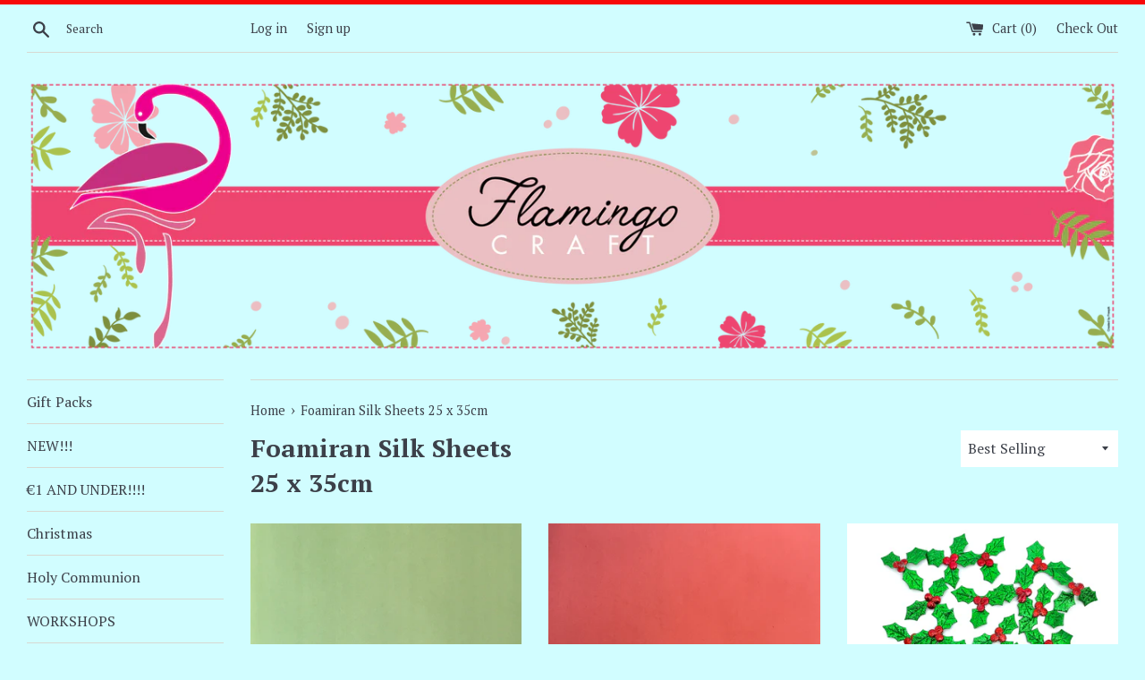

--- FILE ---
content_type: text/html; charset=utf-8
request_url: https://flamingocraft.com/collections/foamiran-silk-sheets-25-x-35cm
body_size: 15767
content:
<!doctype html>
<!--[if IE 9]> <html class="ie9 supports-no-js" lang="en"> <![endif]-->
<!--[if (gt IE 9)|!(IE)]><!--> <html class="supports-no-js" lang="en"> <!--<![endif]-->
<head>
  <meta charset="utf-8">
  <meta http-equiv="X-UA-Compatible" content="IE=edge,chrome=1">
  <meta name="viewport" content="width=device-width,initial-scale=1">
  <meta name="theme-color" content="">
  <link rel="canonical" href="https://flamingocraft.com/collections/foamiran-silk-sheets-25-x-35cm">

  
    <link rel="shortcut icon" href="//flamingocraft.com/cdn/shop/files/Flamingo_32x32.png?v=1613726164" type="image/png" />
  

  <title>
  Foamiran Silk Sheets 25 x 35cm &ndash; Flamingo Craft
  </title>

  

  <!-- /snippets/social-meta-tags.liquid -->


  <meta property="og:type" content="website">
  <meta property="og:title" content="Foamiran Silk Sheets 25 x 35cm">


  <meta property="og:url" content="https://flamingocraft.com/collections/foamiran-silk-sheets-25-x-35cm">

<meta property="og:site_name" content="Flamingo Craft">




  <meta name="twitter:card" content="summary">




  <script>
    document.documentElement.className = document.documentElement.className.replace('supports-no-js', 'supports-js');

    var theme = {
      mapStrings: {
        addressError: "Error looking up that address",
        addressNoResults: "No results for that address",
        addressQueryLimit: "You have exceeded the Google API usage limit. Consider upgrading to a \u003ca href=\"https:\/\/developers.google.com\/maps\/premium\/usage-limits\"\u003ePremium Plan\u003c\/a\u003e.",
        authError: "There was a problem authenticating your Google Maps account."
      }
    }
  </script>

  <link href="//flamingocraft.com/cdn/shop/t/1/assets/theme.scss.css?v=149879968630687131571706886455" rel="stylesheet" type="text/css" media="all" />

  <!-- Google Fonts -->
  
    
    
    <link href="//fonts.googleapis.com/css?family=PT+Serif:400,700" rel="stylesheet" type="text/css" media="all" />
  
  
    
  

  <script>window.performance && window.performance.mark && window.performance.mark('shopify.content_for_header.start');</script><meta name="facebook-domain-verification" content="brvamvswprnuynza0evy7o4byo5dx2">
<meta name="facebook-domain-verification" content="jodcxg5eilpckjjj9mn0r3syw4ygsm">
<meta id="shopify-digital-wallet" name="shopify-digital-wallet" content="/24603233/digital_wallets/dialog">
<meta name="shopify-checkout-api-token" content="4f0506fb18040fe306e9577ca713a223">
<meta id="in-context-paypal-metadata" data-shop-id="24603233" data-venmo-supported="false" data-environment="production" data-locale="en_US" data-paypal-v4="true" data-currency="EUR">
<link rel="alternate" type="application/atom+xml" title="Feed" href="/collections/foamiran-silk-sheets-25-x-35cm.atom" />
<link rel="alternate" type="application/json+oembed" href="https://flamingocraft.com/collections/foamiran-silk-sheets-25-x-35cm.oembed">
<script async="async" src="/checkouts/internal/preloads.js?locale=en-MT"></script>
<script id="shopify-features" type="application/json">{"accessToken":"4f0506fb18040fe306e9577ca713a223","betas":["rich-media-storefront-analytics"],"domain":"flamingocraft.com","predictiveSearch":true,"shopId":24603233,"locale":"en"}</script>
<script>var Shopify = Shopify || {};
Shopify.shop = "flamingo-craft.myshopify.com";
Shopify.locale = "en";
Shopify.currency = {"active":"EUR","rate":"1.0"};
Shopify.country = "MT";
Shopify.theme = {"name":"Simple","id":5523734555,"schema_name":"Simple","schema_version":"3.6.0","theme_store_id":578,"role":"main"};
Shopify.theme.handle = "null";
Shopify.theme.style = {"id":null,"handle":null};
Shopify.cdnHost = "flamingocraft.com/cdn";
Shopify.routes = Shopify.routes || {};
Shopify.routes.root = "/";</script>
<script type="module">!function(o){(o.Shopify=o.Shopify||{}).modules=!0}(window);</script>
<script>!function(o){function n(){var o=[];function n(){o.push(Array.prototype.slice.apply(arguments))}return n.q=o,n}var t=o.Shopify=o.Shopify||{};t.loadFeatures=n(),t.autoloadFeatures=n()}(window);</script>
<script id="shop-js-analytics" type="application/json">{"pageType":"collection"}</script>
<script defer="defer" async type="module" src="//flamingocraft.com/cdn/shopifycloud/shop-js/modules/v2/client.init-shop-cart-sync_BT-GjEfc.en.esm.js"></script>
<script defer="defer" async type="module" src="//flamingocraft.com/cdn/shopifycloud/shop-js/modules/v2/chunk.common_D58fp_Oc.esm.js"></script>
<script defer="defer" async type="module" src="//flamingocraft.com/cdn/shopifycloud/shop-js/modules/v2/chunk.modal_xMitdFEc.esm.js"></script>
<script type="module">
  await import("//flamingocraft.com/cdn/shopifycloud/shop-js/modules/v2/client.init-shop-cart-sync_BT-GjEfc.en.esm.js");
await import("//flamingocraft.com/cdn/shopifycloud/shop-js/modules/v2/chunk.common_D58fp_Oc.esm.js");
await import("//flamingocraft.com/cdn/shopifycloud/shop-js/modules/v2/chunk.modal_xMitdFEc.esm.js");

  window.Shopify.SignInWithShop?.initShopCartSync?.({"fedCMEnabled":true,"windoidEnabled":true});

</script>
<script id="__st">var __st={"a":24603233,"offset":3600,"reqid":"307c6e5c-ffb0-43e9-aecb-3024f4791c9c-1769262524","pageurl":"flamingocraft.com\/collections\/foamiran-silk-sheets-25-x-35cm","u":"c42caa8c35a3","p":"collection","rtyp":"collection","rid":73677897841};</script>
<script>window.ShopifyPaypalV4VisibilityTracking = true;</script>
<script id="captcha-bootstrap">!function(){'use strict';const t='contact',e='account',n='new_comment',o=[[t,t],['blogs',n],['comments',n],[t,'customer']],c=[[e,'customer_login'],[e,'guest_login'],[e,'recover_customer_password'],[e,'create_customer']],r=t=>t.map((([t,e])=>`form[action*='/${t}']:not([data-nocaptcha='true']) input[name='form_type'][value='${e}']`)).join(','),a=t=>()=>t?[...document.querySelectorAll(t)].map((t=>t.form)):[];function s(){const t=[...o],e=r(t);return a(e)}const i='password',u='form_key',d=['recaptcha-v3-token','g-recaptcha-response','h-captcha-response',i],f=()=>{try{return window.sessionStorage}catch{return}},m='__shopify_v',_=t=>t.elements[u];function p(t,e,n=!1){try{const o=window.sessionStorage,c=JSON.parse(o.getItem(e)),{data:r}=function(t){const{data:e,action:n}=t;return t[m]||n?{data:e,action:n}:{data:t,action:n}}(c);for(const[e,n]of Object.entries(r))t.elements[e]&&(t.elements[e].value=n);n&&o.removeItem(e)}catch(o){console.error('form repopulation failed',{error:o})}}const l='form_type',E='cptcha';function T(t){t.dataset[E]=!0}const w=window,h=w.document,L='Shopify',v='ce_forms',y='captcha';let A=!1;((t,e)=>{const n=(g='f06e6c50-85a8-45c8-87d0-21a2b65856fe',I='https://cdn.shopify.com/shopifycloud/storefront-forms-hcaptcha/ce_storefront_forms_captcha_hcaptcha.v1.5.2.iife.js',D={infoText:'Protected by hCaptcha',privacyText:'Privacy',termsText:'Terms'},(t,e,n)=>{const o=w[L][v],c=o.bindForm;if(c)return c(t,g,e,D).then(n);var r;o.q.push([[t,g,e,D],n]),r=I,A||(h.body.append(Object.assign(h.createElement('script'),{id:'captcha-provider',async:!0,src:r})),A=!0)});var g,I,D;w[L]=w[L]||{},w[L][v]=w[L][v]||{},w[L][v].q=[],w[L][y]=w[L][y]||{},w[L][y].protect=function(t,e){n(t,void 0,e),T(t)},Object.freeze(w[L][y]),function(t,e,n,w,h,L){const[v,y,A,g]=function(t,e,n){const i=e?o:[],u=t?c:[],d=[...i,...u],f=r(d),m=r(i),_=r(d.filter((([t,e])=>n.includes(e))));return[a(f),a(m),a(_),s()]}(w,h,L),I=t=>{const e=t.target;return e instanceof HTMLFormElement?e:e&&e.form},D=t=>v().includes(t);t.addEventListener('submit',(t=>{const e=I(t);if(!e)return;const n=D(e)&&!e.dataset.hcaptchaBound&&!e.dataset.recaptchaBound,o=_(e),c=g().includes(e)&&(!o||!o.value);(n||c)&&t.preventDefault(),c&&!n&&(function(t){try{if(!f())return;!function(t){const e=f();if(!e)return;const n=_(t);if(!n)return;const o=n.value;o&&e.removeItem(o)}(t);const e=Array.from(Array(32),(()=>Math.random().toString(36)[2])).join('');!function(t,e){_(t)||t.append(Object.assign(document.createElement('input'),{type:'hidden',name:u})),t.elements[u].value=e}(t,e),function(t,e){const n=f();if(!n)return;const o=[...t.querySelectorAll(`input[type='${i}']`)].map((({name:t})=>t)),c=[...d,...o],r={};for(const[a,s]of new FormData(t).entries())c.includes(a)||(r[a]=s);n.setItem(e,JSON.stringify({[m]:1,action:t.action,data:r}))}(t,e)}catch(e){console.error('failed to persist form',e)}}(e),e.submit())}));const S=(t,e)=>{t&&!t.dataset[E]&&(n(t,e.some((e=>e===t))),T(t))};for(const o of['focusin','change'])t.addEventListener(o,(t=>{const e=I(t);D(e)&&S(e,y())}));const B=e.get('form_key'),M=e.get(l),P=B&&M;t.addEventListener('DOMContentLoaded',(()=>{const t=y();if(P)for(const e of t)e.elements[l].value===M&&p(e,B);[...new Set([...A(),...v().filter((t=>'true'===t.dataset.shopifyCaptcha))])].forEach((e=>S(e,t)))}))}(h,new URLSearchParams(w.location.search),n,t,e,['guest_login'])})(!0,!0)}();</script>
<script integrity="sha256-4kQ18oKyAcykRKYeNunJcIwy7WH5gtpwJnB7kiuLZ1E=" data-source-attribution="shopify.loadfeatures" defer="defer" src="//flamingocraft.com/cdn/shopifycloud/storefront/assets/storefront/load_feature-a0a9edcb.js" crossorigin="anonymous"></script>
<script data-source-attribution="shopify.dynamic_checkout.dynamic.init">var Shopify=Shopify||{};Shopify.PaymentButton=Shopify.PaymentButton||{isStorefrontPortableWallets:!0,init:function(){window.Shopify.PaymentButton.init=function(){};var t=document.createElement("script");t.src="https://flamingocraft.com/cdn/shopifycloud/portable-wallets/latest/portable-wallets.en.js",t.type="module",document.head.appendChild(t)}};
</script>
<script data-source-attribution="shopify.dynamic_checkout.buyer_consent">
  function portableWalletsHideBuyerConsent(e){var t=document.getElementById("shopify-buyer-consent"),n=document.getElementById("shopify-subscription-policy-button");t&&n&&(t.classList.add("hidden"),t.setAttribute("aria-hidden","true"),n.removeEventListener("click",e))}function portableWalletsShowBuyerConsent(e){var t=document.getElementById("shopify-buyer-consent"),n=document.getElementById("shopify-subscription-policy-button");t&&n&&(t.classList.remove("hidden"),t.removeAttribute("aria-hidden"),n.addEventListener("click",e))}window.Shopify?.PaymentButton&&(window.Shopify.PaymentButton.hideBuyerConsent=portableWalletsHideBuyerConsent,window.Shopify.PaymentButton.showBuyerConsent=portableWalletsShowBuyerConsent);
</script>
<script data-source-attribution="shopify.dynamic_checkout.cart.bootstrap">document.addEventListener("DOMContentLoaded",(function(){function t(){return document.querySelector("shopify-accelerated-checkout-cart, shopify-accelerated-checkout")}if(t())Shopify.PaymentButton.init();else{new MutationObserver((function(e,n){t()&&(Shopify.PaymentButton.init(),n.disconnect())})).observe(document.body,{childList:!0,subtree:!0})}}));
</script>
<link id="shopify-accelerated-checkout-styles" rel="stylesheet" media="screen" href="https://flamingocraft.com/cdn/shopifycloud/portable-wallets/latest/accelerated-checkout-backwards-compat.css" crossorigin="anonymous">
<style id="shopify-accelerated-checkout-cart">
        #shopify-buyer-consent {
  margin-top: 1em;
  display: inline-block;
  width: 100%;
}

#shopify-buyer-consent.hidden {
  display: none;
}

#shopify-subscription-policy-button {
  background: none;
  border: none;
  padding: 0;
  text-decoration: underline;
  font-size: inherit;
  cursor: pointer;
}

#shopify-subscription-policy-button::before {
  box-shadow: none;
}

      </style>

<script>window.performance && window.performance.mark && window.performance.mark('shopify.content_for_header.end');</script>

  <script src="//ajax.googleapis.com/ajax/libs/jquery/1.11.0/jquery.min.js" type="text/javascript"></script>
  <script src="//flamingocraft.com/cdn/shop/t/1/assets/modernizr.min.js?v=44044439420609591321508174131" type="text/javascript"></script>

  <!--[if (gt IE 9)|!(IE)]><!--><script src="//flamingocraft.com/cdn/shop/t/1/assets/lazysizes.min.js?v=71745035489482760341508174131" async="async"></script><!--<![endif]-->
  <!--[if lte IE 9]><script src="//flamingocraft.com/cdn/shop/t/1/assets/lazysizes.min.js?v=71745035489482760341508174131"></script><![endif]-->

  
<meta property="og:image" content="https://cdn.shopify.com/s/files/1/2460/3233/files/Flamingo_Craft_Logo_fdf6b60a-e542-4a4e-963d-56d035ee1671.png?height=628&pad_color=fff&v=1613726164&width=1200" />
<meta property="og:image:secure_url" content="https://cdn.shopify.com/s/files/1/2460/3233/files/Flamingo_Craft_Logo_fdf6b60a-e542-4a4e-963d-56d035ee1671.png?height=628&pad_color=fff&v=1613726164&width=1200" />
<meta property="og:image:width" content="1200" />
<meta property="og:image:height" content="628" />
<link href="https://monorail-edge.shopifysvc.com" rel="dns-prefetch">
<script>(function(){if ("sendBeacon" in navigator && "performance" in window) {try {var session_token_from_headers = performance.getEntriesByType('navigation')[0].serverTiming.find(x => x.name == '_s').description;} catch {var session_token_from_headers = undefined;}var session_cookie_matches = document.cookie.match(/_shopify_s=([^;]*)/);var session_token_from_cookie = session_cookie_matches && session_cookie_matches.length === 2 ? session_cookie_matches[1] : "";var session_token = session_token_from_headers || session_token_from_cookie || "";function handle_abandonment_event(e) {var entries = performance.getEntries().filter(function(entry) {return /monorail-edge.shopifysvc.com/.test(entry.name);});if (!window.abandonment_tracked && entries.length === 0) {window.abandonment_tracked = true;var currentMs = Date.now();var navigation_start = performance.timing.navigationStart;var payload = {shop_id: 24603233,url: window.location.href,navigation_start,duration: currentMs - navigation_start,session_token,page_type: "collection"};window.navigator.sendBeacon("https://monorail-edge.shopifysvc.com/v1/produce", JSON.stringify({schema_id: "online_store_buyer_site_abandonment/1.1",payload: payload,metadata: {event_created_at_ms: currentMs,event_sent_at_ms: currentMs}}));}}window.addEventListener('pagehide', handle_abandonment_event);}}());</script>
<script id="web-pixels-manager-setup">(function e(e,d,r,n,o){if(void 0===o&&(o={}),!Boolean(null===(a=null===(i=window.Shopify)||void 0===i?void 0:i.analytics)||void 0===a?void 0:a.replayQueue)){var i,a;window.Shopify=window.Shopify||{};var t=window.Shopify;t.analytics=t.analytics||{};var s=t.analytics;s.replayQueue=[],s.publish=function(e,d,r){return s.replayQueue.push([e,d,r]),!0};try{self.performance.mark("wpm:start")}catch(e){}var l=function(){var e={modern:/Edge?\/(1{2}[4-9]|1[2-9]\d|[2-9]\d{2}|\d{4,})\.\d+(\.\d+|)|Firefox\/(1{2}[4-9]|1[2-9]\d|[2-9]\d{2}|\d{4,})\.\d+(\.\d+|)|Chrom(ium|e)\/(9{2}|\d{3,})\.\d+(\.\d+|)|(Maci|X1{2}).+ Version\/(15\.\d+|(1[6-9]|[2-9]\d|\d{3,})\.\d+)([,.]\d+|)( \(\w+\)|)( Mobile\/\w+|) Safari\/|Chrome.+OPR\/(9{2}|\d{3,})\.\d+\.\d+|(CPU[ +]OS|iPhone[ +]OS|CPU[ +]iPhone|CPU IPhone OS|CPU iPad OS)[ +]+(15[._]\d+|(1[6-9]|[2-9]\d|\d{3,})[._]\d+)([._]\d+|)|Android:?[ /-](13[3-9]|1[4-9]\d|[2-9]\d{2}|\d{4,})(\.\d+|)(\.\d+|)|Android.+Firefox\/(13[5-9]|1[4-9]\d|[2-9]\d{2}|\d{4,})\.\d+(\.\d+|)|Android.+Chrom(ium|e)\/(13[3-9]|1[4-9]\d|[2-9]\d{2}|\d{4,})\.\d+(\.\d+|)|SamsungBrowser\/([2-9]\d|\d{3,})\.\d+/,legacy:/Edge?\/(1[6-9]|[2-9]\d|\d{3,})\.\d+(\.\d+|)|Firefox\/(5[4-9]|[6-9]\d|\d{3,})\.\d+(\.\d+|)|Chrom(ium|e)\/(5[1-9]|[6-9]\d|\d{3,})\.\d+(\.\d+|)([\d.]+$|.*Safari\/(?![\d.]+ Edge\/[\d.]+$))|(Maci|X1{2}).+ Version\/(10\.\d+|(1[1-9]|[2-9]\d|\d{3,})\.\d+)([,.]\d+|)( \(\w+\)|)( Mobile\/\w+|) Safari\/|Chrome.+OPR\/(3[89]|[4-9]\d|\d{3,})\.\d+\.\d+|(CPU[ +]OS|iPhone[ +]OS|CPU[ +]iPhone|CPU IPhone OS|CPU iPad OS)[ +]+(10[._]\d+|(1[1-9]|[2-9]\d|\d{3,})[._]\d+)([._]\d+|)|Android:?[ /-](13[3-9]|1[4-9]\d|[2-9]\d{2}|\d{4,})(\.\d+|)(\.\d+|)|Mobile Safari.+OPR\/([89]\d|\d{3,})\.\d+\.\d+|Android.+Firefox\/(13[5-9]|1[4-9]\d|[2-9]\d{2}|\d{4,})\.\d+(\.\d+|)|Android.+Chrom(ium|e)\/(13[3-9]|1[4-9]\d|[2-9]\d{2}|\d{4,})\.\d+(\.\d+|)|Android.+(UC? ?Browser|UCWEB|U3)[ /]?(15\.([5-9]|\d{2,})|(1[6-9]|[2-9]\d|\d{3,})\.\d+)\.\d+|SamsungBrowser\/(5\.\d+|([6-9]|\d{2,})\.\d+)|Android.+MQ{2}Browser\/(14(\.(9|\d{2,})|)|(1[5-9]|[2-9]\d|\d{3,})(\.\d+|))(\.\d+|)|K[Aa][Ii]OS\/(3\.\d+|([4-9]|\d{2,})\.\d+)(\.\d+|)/},d=e.modern,r=e.legacy,n=navigator.userAgent;return n.match(d)?"modern":n.match(r)?"legacy":"unknown"}(),u="modern"===l?"modern":"legacy",c=(null!=n?n:{modern:"",legacy:""})[u],f=function(e){return[e.baseUrl,"/wpm","/b",e.hashVersion,"modern"===e.buildTarget?"m":"l",".js"].join("")}({baseUrl:d,hashVersion:r,buildTarget:u}),m=function(e){var d=e.version,r=e.bundleTarget,n=e.surface,o=e.pageUrl,i=e.monorailEndpoint;return{emit:function(e){var a=e.status,t=e.errorMsg,s=(new Date).getTime(),l=JSON.stringify({metadata:{event_sent_at_ms:s},events:[{schema_id:"web_pixels_manager_load/3.1",payload:{version:d,bundle_target:r,page_url:o,status:a,surface:n,error_msg:t},metadata:{event_created_at_ms:s}}]});if(!i)return console&&console.warn&&console.warn("[Web Pixels Manager] No Monorail endpoint provided, skipping logging."),!1;try{return self.navigator.sendBeacon.bind(self.navigator)(i,l)}catch(e){}var u=new XMLHttpRequest;try{return u.open("POST",i,!0),u.setRequestHeader("Content-Type","text/plain"),u.send(l),!0}catch(e){return console&&console.warn&&console.warn("[Web Pixels Manager] Got an unhandled error while logging to Monorail."),!1}}}}({version:r,bundleTarget:l,surface:e.surface,pageUrl:self.location.href,monorailEndpoint:e.monorailEndpoint});try{o.browserTarget=l,function(e){var d=e.src,r=e.async,n=void 0===r||r,o=e.onload,i=e.onerror,a=e.sri,t=e.scriptDataAttributes,s=void 0===t?{}:t,l=document.createElement("script"),u=document.querySelector("head"),c=document.querySelector("body");if(l.async=n,l.src=d,a&&(l.integrity=a,l.crossOrigin="anonymous"),s)for(var f in s)if(Object.prototype.hasOwnProperty.call(s,f))try{l.dataset[f]=s[f]}catch(e){}if(o&&l.addEventListener("load",o),i&&l.addEventListener("error",i),u)u.appendChild(l);else{if(!c)throw new Error("Did not find a head or body element to append the script");c.appendChild(l)}}({src:f,async:!0,onload:function(){if(!function(){var e,d;return Boolean(null===(d=null===(e=window.Shopify)||void 0===e?void 0:e.analytics)||void 0===d?void 0:d.initialized)}()){var d=window.webPixelsManager.init(e)||void 0;if(d){var r=window.Shopify.analytics;r.replayQueue.forEach((function(e){var r=e[0],n=e[1],o=e[2];d.publishCustomEvent(r,n,o)})),r.replayQueue=[],r.publish=d.publishCustomEvent,r.visitor=d.visitor,r.initialized=!0}}},onerror:function(){return m.emit({status:"failed",errorMsg:"".concat(f," has failed to load")})},sri:function(e){var d=/^sha384-[A-Za-z0-9+/=]+$/;return"string"==typeof e&&d.test(e)}(c)?c:"",scriptDataAttributes:o}),m.emit({status:"loading"})}catch(e){m.emit({status:"failed",errorMsg:(null==e?void 0:e.message)||"Unknown error"})}}})({shopId: 24603233,storefrontBaseUrl: "https://flamingocraft.com",extensionsBaseUrl: "https://extensions.shopifycdn.com/cdn/shopifycloud/web-pixels-manager",monorailEndpoint: "https://monorail-edge.shopifysvc.com/unstable/produce_batch",surface: "storefront-renderer",enabledBetaFlags: ["2dca8a86"],webPixelsConfigList: [{"id":"272269658","configuration":"{\"pixel_id\":\"580049483227179\",\"pixel_type\":\"facebook_pixel\",\"metaapp_system_user_token\":\"-\"}","eventPayloadVersion":"v1","runtimeContext":"OPEN","scriptVersion":"ca16bc87fe92b6042fbaa3acc2fbdaa6","type":"APP","apiClientId":2329312,"privacyPurposes":["ANALYTICS","MARKETING","SALE_OF_DATA"],"dataSharingAdjustments":{"protectedCustomerApprovalScopes":["read_customer_address","read_customer_email","read_customer_name","read_customer_personal_data","read_customer_phone"]}},{"id":"196804954","eventPayloadVersion":"v1","runtimeContext":"LAX","scriptVersion":"1","type":"CUSTOM","privacyPurposes":["ANALYTICS"],"name":"Google Analytics tag (migrated)"},{"id":"shopify-app-pixel","configuration":"{}","eventPayloadVersion":"v1","runtimeContext":"STRICT","scriptVersion":"0450","apiClientId":"shopify-pixel","type":"APP","privacyPurposes":["ANALYTICS","MARKETING"]},{"id":"shopify-custom-pixel","eventPayloadVersion":"v1","runtimeContext":"LAX","scriptVersion":"0450","apiClientId":"shopify-pixel","type":"CUSTOM","privacyPurposes":["ANALYTICS","MARKETING"]}],isMerchantRequest: false,initData: {"shop":{"name":"Flamingo Craft","paymentSettings":{"currencyCode":"EUR"},"myshopifyDomain":"flamingo-craft.myshopify.com","countryCode":"MT","storefrontUrl":"https:\/\/flamingocraft.com"},"customer":null,"cart":null,"checkout":null,"productVariants":[],"purchasingCompany":null},},"https://flamingocraft.com/cdn","fcfee988w5aeb613cpc8e4bc33m6693e112",{"modern":"","legacy":""},{"shopId":"24603233","storefrontBaseUrl":"https:\/\/flamingocraft.com","extensionBaseUrl":"https:\/\/extensions.shopifycdn.com\/cdn\/shopifycloud\/web-pixels-manager","surface":"storefront-renderer","enabledBetaFlags":"[\"2dca8a86\"]","isMerchantRequest":"false","hashVersion":"fcfee988w5aeb613cpc8e4bc33m6693e112","publish":"custom","events":"[[\"page_viewed\",{}],[\"collection_viewed\",{\"collection\":{\"id\":\"73677897841\",\"title\":\"Foamiran Silk Sheets 25 x 35cm\",\"productVariants\":[{\"price\":{\"amount\":1.5,\"currencyCode\":\"EUR\"},\"product\":{\"title\":\"Foamiran Silk Pistacchio (02) - 35 x 25cm\",\"vendor\":\"Flamingo Craft\",\"id\":\"720839475227\",\"untranslatedTitle\":\"Foamiran Silk Pistacchio (02) - 35 x 25cm\",\"url\":\"\/products\/foamiran-silk-pistacchio-02-35-x-25cm\",\"type\":\"none\"},\"id\":\"6548104675355\",\"image\":{\"src\":\"\/\/flamingocraft.com\/cdn\/shop\/products\/1fe24fa27df23880d2274e2f3bb2e54f.jpg?v=1533833153\"},\"sku\":\"FS02\",\"title\":\"Default\",\"untranslatedTitle\":\"Default\"},{\"price\":{\"amount\":1.5,\"currencyCode\":\"EUR\"},\"product\":{\"title\":\"Foamiran Silk Tomato (07) -  35 x 25cm\",\"vendor\":\"Flamingo Craft\",\"id\":\"1306415202417\",\"untranslatedTitle\":\"Foamiran Silk Tomato (07) -  35 x 25cm\",\"url\":\"\/products\/foamiran-silk-tomato-06-25-x-35cm\",\"type\":\"none\"},\"id\":\"12155454652529\",\"image\":{\"src\":\"\/\/flamingocraft.com\/cdn\/shop\/products\/625f8aee9443afc9c2133e0298f95a60.jpg?v=1533833185\"},\"sku\":\"FS07\",\"title\":\"Default\",\"untranslatedTitle\":\"Default\"},{\"price\":{\"amount\":1.45,\"currencyCode\":\"EUR\"},\"product\":{\"title\":\"Shiny fabric Christmas Hollies x 25 pcs - 30mm x 40mm\",\"vendor\":\"Flamingo Craft\",\"id\":\"4556573114481\",\"untranslatedTitle\":\"Shiny fabric Christmas Hollies x 25 pcs - 30mm x 40mm\",\"url\":\"\/products\/shiny-fabric-christmas-hollies-x-25-pcs-30mm-x-40mm\",\"type\":\"none\"},\"id\":\"31975825473649\",\"image\":{\"src\":\"\/\/flamingocraft.com\/cdn\/shop\/products\/EM78.jpg?v=1597503371\"},\"sku\":\"EM78\",\"title\":\"Default\",\"untranslatedTitle\":\"Default\"},{\"price\":{\"amount\":1.5,\"currencyCode\":\"EUR\"},\"product\":{\"title\":\"Foamiran Silk Grey (04) - 35 x 25cm\",\"vendor\":\"Flamingo Craft\",\"id\":\"1306415104113\",\"untranslatedTitle\":\"Foamiran Silk Grey (04) - 35 x 25cm\",\"url\":\"\/products\/foamiran-silk-grey-04-25-x-35cm\",\"type\":\"none\"},\"id\":\"12155454455921\",\"image\":{\"src\":\"\/\/flamingocraft.com\/cdn\/shop\/products\/4517875169d319337d3377885ebbfb64.jpg?v=1533833166\"},\"sku\":\"FS04\",\"title\":\"Default\",\"untranslatedTitle\":\"Default\"},{\"price\":{\"amount\":1.5,\"currencyCode\":\"EUR\"},\"product\":{\"title\":\"Foamiran Silk Apricot (03) - 35 x 25cm\",\"vendor\":\"Flamingo Craft\",\"id\":\"720839507995\",\"untranslatedTitle\":\"Foamiran Silk Apricot (03) - 35 x 25cm\",\"url\":\"\/products\/foamiran-silk-apricot-02-35-x-25cm\",\"type\":\"none\"},\"id\":\"6548104708123\",\"image\":{\"src\":\"\/\/flamingocraft.com\/cdn\/shop\/products\/1f1164aecf6ba1e11ac449ece72ab933.jpg?v=1533833159\"},\"sku\":\"FS03\",\"title\":\"Default\",\"untranslatedTitle\":\"Default\"},{\"price\":{\"amount\":2.65,\"currencyCode\":\"EUR\"},\"product\":{\"title\":\"Self-adhesive Felt Hearts (Mixed Pastels)\",\"vendor\":\"Flamingo Craft\",\"id\":\"4553936765041\",\"untranslatedTitle\":\"Self-adhesive Felt Hearts (Mixed Pastels)\",\"url\":\"\/products\/self-adhesive-felt-hearts-mixed-pastels\",\"type\":\"none\"},\"id\":\"31963829305457\",\"image\":{\"src\":\"\/\/flamingocraft.com\/cdn\/shop\/products\/EM77.jpg?v=1597350569\"},\"sku\":\"EM77\",\"title\":\"Default\",\"untranslatedTitle\":\"Default\"}]}}]]"});</script><script>
  window.ShopifyAnalytics = window.ShopifyAnalytics || {};
  window.ShopifyAnalytics.meta = window.ShopifyAnalytics.meta || {};
  window.ShopifyAnalytics.meta.currency = 'EUR';
  var meta = {"products":[{"id":720839475227,"gid":"gid:\/\/shopify\/Product\/720839475227","vendor":"Flamingo Craft","type":"none","handle":"foamiran-silk-pistacchio-02-35-x-25cm","variants":[{"id":6548104675355,"price":150,"name":"Foamiran Silk Pistacchio (02) - 35 x 25cm","public_title":null,"sku":"FS02"}],"remote":false},{"id":1306415202417,"gid":"gid:\/\/shopify\/Product\/1306415202417","vendor":"Flamingo Craft","type":"none","handle":"foamiran-silk-tomato-06-25-x-35cm","variants":[{"id":12155454652529,"price":150,"name":"Foamiran Silk Tomato (07) -  35 x 25cm","public_title":null,"sku":"FS07"}],"remote":false},{"id":4556573114481,"gid":"gid:\/\/shopify\/Product\/4556573114481","vendor":"Flamingo Craft","type":"none","handle":"shiny-fabric-christmas-hollies-x-25-pcs-30mm-x-40mm","variants":[{"id":31975825473649,"price":145,"name":"Shiny fabric Christmas Hollies x 25 pcs - 30mm x 40mm","public_title":null,"sku":"EM78"}],"remote":false},{"id":1306415104113,"gid":"gid:\/\/shopify\/Product\/1306415104113","vendor":"Flamingo Craft","type":"none","handle":"foamiran-silk-grey-04-25-x-35cm","variants":[{"id":12155454455921,"price":150,"name":"Foamiran Silk Grey (04) - 35 x 25cm","public_title":null,"sku":"FS04"}],"remote":false},{"id":720839507995,"gid":"gid:\/\/shopify\/Product\/720839507995","vendor":"Flamingo Craft","type":"none","handle":"foamiran-silk-apricot-02-35-x-25cm","variants":[{"id":6548104708123,"price":150,"name":"Foamiran Silk Apricot (03) - 35 x 25cm","public_title":null,"sku":"FS03"}],"remote":false},{"id":4553936765041,"gid":"gid:\/\/shopify\/Product\/4553936765041","vendor":"Flamingo Craft","type":"none","handle":"self-adhesive-felt-hearts-mixed-pastels","variants":[{"id":31963829305457,"price":265,"name":"Self-adhesive Felt Hearts (Mixed Pastels)","public_title":null,"sku":"EM77"}],"remote":false}],"page":{"pageType":"collection","resourceType":"collection","resourceId":73677897841,"requestId":"307c6e5c-ffb0-43e9-aecb-3024f4791c9c-1769262524"}};
  for (var attr in meta) {
    window.ShopifyAnalytics.meta[attr] = meta[attr];
  }
</script>
<script class="analytics">
  (function () {
    var customDocumentWrite = function(content) {
      var jquery = null;

      if (window.jQuery) {
        jquery = window.jQuery;
      } else if (window.Checkout && window.Checkout.$) {
        jquery = window.Checkout.$;
      }

      if (jquery) {
        jquery('body').append(content);
      }
    };

    var hasLoggedConversion = function(token) {
      if (token) {
        return document.cookie.indexOf('loggedConversion=' + token) !== -1;
      }
      return false;
    }

    var setCookieIfConversion = function(token) {
      if (token) {
        var twoMonthsFromNow = new Date(Date.now());
        twoMonthsFromNow.setMonth(twoMonthsFromNow.getMonth() + 2);

        document.cookie = 'loggedConversion=' + token + '; expires=' + twoMonthsFromNow;
      }
    }

    var trekkie = window.ShopifyAnalytics.lib = window.trekkie = window.trekkie || [];
    if (trekkie.integrations) {
      return;
    }
    trekkie.methods = [
      'identify',
      'page',
      'ready',
      'track',
      'trackForm',
      'trackLink'
    ];
    trekkie.factory = function(method) {
      return function() {
        var args = Array.prototype.slice.call(arguments);
        args.unshift(method);
        trekkie.push(args);
        return trekkie;
      };
    };
    for (var i = 0; i < trekkie.methods.length; i++) {
      var key = trekkie.methods[i];
      trekkie[key] = trekkie.factory(key);
    }
    trekkie.load = function(config) {
      trekkie.config = config || {};
      trekkie.config.initialDocumentCookie = document.cookie;
      var first = document.getElementsByTagName('script')[0];
      var script = document.createElement('script');
      script.type = 'text/javascript';
      script.onerror = function(e) {
        var scriptFallback = document.createElement('script');
        scriptFallback.type = 'text/javascript';
        scriptFallback.onerror = function(error) {
                var Monorail = {
      produce: function produce(monorailDomain, schemaId, payload) {
        var currentMs = new Date().getTime();
        var event = {
          schema_id: schemaId,
          payload: payload,
          metadata: {
            event_created_at_ms: currentMs,
            event_sent_at_ms: currentMs
          }
        };
        return Monorail.sendRequest("https://" + monorailDomain + "/v1/produce", JSON.stringify(event));
      },
      sendRequest: function sendRequest(endpointUrl, payload) {
        // Try the sendBeacon API
        if (window && window.navigator && typeof window.navigator.sendBeacon === 'function' && typeof window.Blob === 'function' && !Monorail.isIos12()) {
          var blobData = new window.Blob([payload], {
            type: 'text/plain'
          });

          if (window.navigator.sendBeacon(endpointUrl, blobData)) {
            return true;
          } // sendBeacon was not successful

        } // XHR beacon

        var xhr = new XMLHttpRequest();

        try {
          xhr.open('POST', endpointUrl);
          xhr.setRequestHeader('Content-Type', 'text/plain');
          xhr.send(payload);
        } catch (e) {
          console.log(e);
        }

        return false;
      },
      isIos12: function isIos12() {
        return window.navigator.userAgent.lastIndexOf('iPhone; CPU iPhone OS 12_') !== -1 || window.navigator.userAgent.lastIndexOf('iPad; CPU OS 12_') !== -1;
      }
    };
    Monorail.produce('monorail-edge.shopifysvc.com',
      'trekkie_storefront_load_errors/1.1',
      {shop_id: 24603233,
      theme_id: 5523734555,
      app_name: "storefront",
      context_url: window.location.href,
      source_url: "//flamingocraft.com/cdn/s/trekkie.storefront.8d95595f799fbf7e1d32231b9a28fd43b70c67d3.min.js"});

        };
        scriptFallback.async = true;
        scriptFallback.src = '//flamingocraft.com/cdn/s/trekkie.storefront.8d95595f799fbf7e1d32231b9a28fd43b70c67d3.min.js';
        first.parentNode.insertBefore(scriptFallback, first);
      };
      script.async = true;
      script.src = '//flamingocraft.com/cdn/s/trekkie.storefront.8d95595f799fbf7e1d32231b9a28fd43b70c67d3.min.js';
      first.parentNode.insertBefore(script, first);
    };
    trekkie.load(
      {"Trekkie":{"appName":"storefront","development":false,"defaultAttributes":{"shopId":24603233,"isMerchantRequest":null,"themeId":5523734555,"themeCityHash":"5538826732842041285","contentLanguage":"en","currency":"EUR","eventMetadataId":"b0920a22-3bbd-4471-a66d-b2c522451b3c"},"isServerSideCookieWritingEnabled":true,"monorailRegion":"shop_domain","enabledBetaFlags":["65f19447"]},"Session Attribution":{},"S2S":{"facebookCapiEnabled":true,"source":"trekkie-storefront-renderer","apiClientId":580111}}
    );

    var loaded = false;
    trekkie.ready(function() {
      if (loaded) return;
      loaded = true;

      window.ShopifyAnalytics.lib = window.trekkie;

      var originalDocumentWrite = document.write;
      document.write = customDocumentWrite;
      try { window.ShopifyAnalytics.merchantGoogleAnalytics.call(this); } catch(error) {};
      document.write = originalDocumentWrite;

      window.ShopifyAnalytics.lib.page(null,{"pageType":"collection","resourceType":"collection","resourceId":73677897841,"requestId":"307c6e5c-ffb0-43e9-aecb-3024f4791c9c-1769262524","shopifyEmitted":true});

      var match = window.location.pathname.match(/checkouts\/(.+)\/(thank_you|post_purchase)/)
      var token = match? match[1]: undefined;
      if (!hasLoggedConversion(token)) {
        setCookieIfConversion(token);
        window.ShopifyAnalytics.lib.track("Viewed Product Category",{"currency":"EUR","category":"Collection: foamiran-silk-sheets-25-x-35cm","collectionName":"foamiran-silk-sheets-25-x-35cm","collectionId":73677897841,"nonInteraction":true},undefined,undefined,{"shopifyEmitted":true});
      }
    });


        var eventsListenerScript = document.createElement('script');
        eventsListenerScript.async = true;
        eventsListenerScript.src = "//flamingocraft.com/cdn/shopifycloud/storefront/assets/shop_events_listener-3da45d37.js";
        document.getElementsByTagName('head')[0].appendChild(eventsListenerScript);

})();</script>
  <script>
  if (!window.ga || (window.ga && typeof window.ga !== 'function')) {
    window.ga = function ga() {
      (window.ga.q = window.ga.q || []).push(arguments);
      if (window.Shopify && window.Shopify.analytics && typeof window.Shopify.analytics.publish === 'function') {
        window.Shopify.analytics.publish("ga_stub_called", {}, {sendTo: "google_osp_migration"});
      }
      console.error("Shopify's Google Analytics stub called with:", Array.from(arguments), "\nSee https://help.shopify.com/manual/promoting-marketing/pixels/pixel-migration#google for more information.");
    };
    if (window.Shopify && window.Shopify.analytics && typeof window.Shopify.analytics.publish === 'function') {
      window.Shopify.analytics.publish("ga_stub_initialized", {}, {sendTo: "google_osp_migration"});
    }
  }
</script>
<script
  defer
  src="https://flamingocraft.com/cdn/shopifycloud/perf-kit/shopify-perf-kit-3.0.4.min.js"
  data-application="storefront-renderer"
  data-shop-id="24603233"
  data-render-region="gcp-us-east1"
  data-page-type="collection"
  data-theme-instance-id="5523734555"
  data-theme-name="Simple"
  data-theme-version="3.6.0"
  data-monorail-region="shop_domain"
  data-resource-timing-sampling-rate="10"
  data-shs="true"
  data-shs-beacon="true"
  data-shs-export-with-fetch="true"
  data-shs-logs-sample-rate="1"
  data-shs-beacon-endpoint="https://flamingocraft.com/api/collect"
></script>
</head>

<body id="foamiran-silk-sheets-25-x-35cm" class="template-collection">

  <a class="in-page-link visually-hidden skip-link" href="#MainContent">Skip to content</a>

  <div id="shopify-section-header" class="shopify-section">
  <div class="page-border"></div>





  <style>
    .site-header__logo {
      width: 2400.720288115246px;
    }
    #HeaderLogoWrapper {
      max-width: 2400.720288115246px !important;
    }
  </style>


<div class="site-wrapper">
  <div class="top-bar grid">

    <div class="grid__item medium-up--one-fifth small--one-half">
      <div class="top-bar__search">
        <a href="/search" class="medium-up--hide">
          <svg aria-hidden="true" focusable="false" role="presentation" class="icon icon-search" viewBox="0 0 20 20"><path fill="#444" d="M18.64 17.02l-5.31-5.31c.81-1.08 1.26-2.43 1.26-3.87C14.5 4.06 11.44 1 7.75 1S1 4.06 1 7.75s3.06 6.75 6.75 6.75c1.44 0 2.79-.45 3.87-1.26l5.31 5.31c.45.45 1.26.54 1.71.09.45-.36.45-1.17 0-1.62zM3.25 7.75c0-2.52 1.98-4.5 4.5-4.5s4.5 1.98 4.5 4.5-1.98 4.5-4.5 4.5-4.5-1.98-4.5-4.5z"/></svg>
        </a>
        <form action="/search" method="get" class="search-bar small--hide" role="search">
          
          <button type="submit" class="search-bar__submit">
            <svg aria-hidden="true" focusable="false" role="presentation" class="icon icon-search" viewBox="0 0 20 20"><path fill="#444" d="M18.64 17.02l-5.31-5.31c.81-1.08 1.26-2.43 1.26-3.87C14.5 4.06 11.44 1 7.75 1S1 4.06 1 7.75s3.06 6.75 6.75 6.75c1.44 0 2.79-.45 3.87-1.26l5.31 5.31c.45.45 1.26.54 1.71.09.45-.36.45-1.17 0-1.62zM3.25 7.75c0-2.52 1.98-4.5 4.5-4.5s4.5 1.98 4.5 4.5-1.98 4.5-4.5 4.5-4.5-1.98-4.5-4.5z"/></svg>
            <span class="icon__fallback-text">Search</span>
          </button>
          <input type="search" name="q" class="search-bar__input" value="" placeholder="Search" aria-label="Search">
        </form>
      </div>
    </div>

    
      <div class="grid__item medium-up--two-fifths small--hide">
        <span class="customer-links small--hide">
          
            <a href="/account/login" id="customer_login_link">Log in</a>
            <span class="vertical-divider"></span>
            <a href="/account/register" id="customer_register_link">Sign up</a>
          
        </span>
      </div>
    

    <div class="grid__item  medium-up--two-fifths  small--one-half text-right">
      <a href="/cart" class="site-header__cart">
        <svg aria-hidden="true" focusable="false" role="presentation" class="icon icon-cart" viewBox="0 0 20 20"><path fill="#444" d="M18.936 5.564c-.144-.175-.35-.207-.55-.207h-.003L6.774 4.286c-.272 0-.417.089-.491.18-.079.096-.16.263-.094.585l2.016 5.705c.163.407.642.673 1.068.673h8.401c.433 0 .854-.285.941-.725l.484-4.571c.045-.221-.015-.388-.163-.567z"/><path fill="#444" d="M17.107 12.5H7.659L4.98 4.117l-.362-1.059c-.138-.401-.292-.559-.695-.559H.924c-.411 0-.748.303-.748.714s.337.714.748.714h2.413l3.002 9.48c.126.38.295.52.942.52h9.825c.411 0 .748-.303.748-.714s-.336-.714-.748-.714zM10.424 16.23a1.498 1.498 0 1 1-2.997 0 1.498 1.498 0 0 1 2.997 0zM16.853 16.23a1.498 1.498 0 1 1-2.997 0 1.498 1.498 0 0 1 2.997 0z"/></svg>
        <span class="small--hide">
          Cart
          (<span id="CartCount">0</span>)
        </span>
      </a>
      <span class="vertical-divider small--hide"></span>
      <a href="/cart" class="site-header__cart small--hide">
        Check Out
      </a>
    </div>
  </div>

  <hr class="small--hide hr--border">

  <header class="site-header grid medium-up--grid--table" role="banner">
    <div class="grid__item small--text-center">
      <div itemscope itemtype="http://schema.org/Organization">
        

        <style>
  
  
  
    #HeaderLogo {
      max-width: 2500px;
      max-height: 624.8124812481248px;
    }
    #HeaderLogoWrapper {
      max-width: 2500px;
    }
  

  
</style>


        
          <div id="HeaderLogoWrapper" class="supports-js">
            <a href="/" itemprop="url" style="padding-top:24.99249924992499%; display: block;">
              <img id="HeaderLogo"
                   class="lazyload"
                   src="//flamingocraft.com/cdn/shop/files/Flamingo_Craft_Etsy_Banner_958905c9-2274-4b61-8b9b-3091472b6d91_150x150.png?v=1733766292"
                   data-src="//flamingocraft.com/cdn/shop/files/Flamingo_Craft_Etsy_Banner_958905c9-2274-4b61-8b9b-3091472b6d91_{width}x.png?v=1733766292"
                   data-widths="[180, 360, 540, 720, 900, 1080, 1296, 1512, 1728, 2048]"
                   data-aspectratio=""
                   data-sizes="auto"
                   alt="Flamingo Craft"
                   itemprop="logo">
            </a>
          </div>
          <noscript>
            
            <a href="/" itemprop="url">
              <img class="site-header__logo" src="//flamingocraft.com/cdn/shop/files/Flamingo_Craft_Etsy_Banner_958905c9-2274-4b61-8b9b-3091472b6d91_2500x.png?v=1733766292"
              srcset="//flamingocraft.com/cdn/shop/files/Flamingo_Craft_Etsy_Banner_958905c9-2274-4b61-8b9b-3091472b6d91_2500x.png?v=1733766292 1x, //flamingocraft.com/cdn/shop/files/Flamingo_Craft_Etsy_Banner_958905c9-2274-4b61-8b9b-3091472b6d91_2500x@2x.png?v=1733766292 2x"
              alt="Flamingo Craft"
              itemprop="logo">
            </a>
          </noscript>
          
        
      </div>
    </div>
    
  </header>
</div>


</div>

    

  <div class="site-wrapper">

    <div class="grid">

      <div id="shopify-section-sidebar" class="shopify-section"><div data-section-id="sidebar" data-section-type="sidebar-section">
  <nav class="grid__item small--text-center medium-up--one-fifth" role="navigation">
    <hr class="hr--small medium-up--hide">
    <button id="ToggleMobileMenu" class="mobile-menu-icon medium-up--hide" aria-haspopup="true" aria-owns="SiteNav">
      <span class="line"></span>
      <span class="line"></span>
      <span class="line"></span>
      <span class="line"></span>
      <span class="icon__fallback-text">Menu</span>
    </button>
    <div id="SiteNav" class="site-nav" role="menu">
      <ul class="list--nav">
        
          
          
            <li class="site-nav__element ">
              <a href="/collections/gift-packs" class="site-nav__link">Gift Packs</a>
            </li>
          
        
          
          
            <li class="site-nav__element ">
              <a href="/collections/new" class="site-nav__link">NEW!!!</a>
            </li>
          
        
          
          
            <li class="site-nav__element ">
              <a href="/collections/1-and-under" class="site-nav__link">€1 AND UNDER!!!!</a>
            </li>
          
        
          
          
            <li class="site-nav__element ">
              <a href="/collections/christmas" class="site-nav__link">Christmas</a>
            </li>
          
        
          
          
            <li class="site-nav__element ">
              <a href="/collections/holy-communion" class="site-nav__link">Holy Communion</a>
            </li>
          
        
          
          
            <li class="site-nav__element ">
              <a href="/collections/workshops" class="site-nav__link">WORKSHOPS</a>
            </li>
          
        
          
          
            <li class="site-nav--has-submenu site-nav__element">
              <button class="site-nav__link btn--link site-nav__expand hidden" aria-expanded="false" aria-controls="Collapsible7">
                Foamiran
                <span>+</span>
              </button>
              <button class="site-nav__link btn--link site-nav__collapse" aria-expanded="true" aria-controls="Collapsible7">
                Foamiran
                <span>-</span>
              </button>
              <ul id="Collapsible7" class="site-nav__submenu site-nav__submenu--expanded" aria-hidden="false">
                
                  <li class="">
                    <a href="/collections/foamiran-a4-sheets" class="site-nav__link">Foamiran (0.6mm) Sheets A4</a>
                  </li>
                
                  <li class="">
                    <a href="/collections/foamiran-0-6mm-sheets-35-x-30cm" class="site-nav__link">Foamiran Sheets 35 x 30cm</a>
                  </li>
                
                  <li class=" site-nav--active ">
                    <a href="/collections/foamiran-silk-sheets-25-x-35cm" class="site-nav__link">Foamiran Silk Sheets 25 x 35cm</a>
                  </li>
                
                  <li class="">
                    <a href="/collections/foamiran-sheets-60-x-70cm" class="site-nav__link">Foamiran Sheets 70 x 60cm</a>
                  </li>
                
                  <li class="">
                    <a href="/collections/florists-tape-1" class="site-nav__link">Florist&#39;s Tape</a>
                  </li>
                
                  <li class="">
                    <a href="/collections/florist-wire" class="site-nav__link">Florist&#39;s Wire</a>
                  </li>
                
                  <li class="">
                    <a href="/collections/flower-buds" class="site-nav__link">Flower Buds</a>
                  </li>
                
                  <li class="">
                    <a href="/collections/molds" class="site-nav__link">Molds</a>
                  </li>
                
                  <li class="">
                    <a href="/collections/pre-cut-petals" class="site-nav__link">Pre-Cut Petals</a>
                  </li>
                
              </ul>
            </li>
          
        
          
          
            <li class="site-nav--has-submenu site-nav__element">
              <button class="site-nav__link btn--link site-nav__expand hidden" aria-expanded="false" aria-controls="Collapsible8">
                Adhesives
                <span>+</span>
              </button>
              <button class="site-nav__link btn--link site-nav__collapse" aria-expanded="true" aria-controls="Collapsible8">
                Adhesives
                <span>-</span>
              </button>
              <ul id="Collapsible8" class="site-nav__submenu site-nav__submenu--expanded" aria-hidden="false">
                
                  <li class="">
                    <a href="/collections/double-sided-foam-tape" class="site-nav__link">Double Sided Foam Tape</a>
                  </li>
                
                  <li class="">
                    <a href="/collections/double-sided-roller-adhesive-dots" class="site-nav__link">Double Sided Roller Adhesive Dots</a>
                  </li>
                
                  <li class="">
                    <a href="/collections/double-sided-tape" class="site-nav__link">Double Sided Tape</a>
                  </li>
                
                  <li class="">
                    <a href="/collections/florists-tape-1" class="site-nav__link">Florist&#39;s Tape</a>
                  </li>
                
                  <li class="">
                    <a href="/collections/glue-pens" class="site-nav__link">Glue Pens</a>
                  </li>
                
                  <li class="">
                    <a href="/collections/silicone-glue" class="site-nav__link">Silicone Glue</a>
                  </li>
                
                  <li class="">
                    <a href="/collections/stickers" class="site-nav__link">Stickers</a>
                  </li>
                
                  <li class="">
                    <a href="/collections/washi-tapes" class="site-nav__link">Washi Tapes</a>
                  </li>
                
              </ul>
            </li>
          
        
          
          
            <li class="site-nav--has-submenu site-nav__element">
              <button class="site-nav__link btn--link site-nav__expand hidden" aria-expanded="false" aria-controls="Collapsible9">
                Boxes
                <span>+</span>
              </button>
              <button class="site-nav__link btn--link site-nav__collapse" aria-expanded="true" aria-controls="Collapsible9">
                Boxes
                <span>-</span>
              </button>
              <ul id="Collapsible9" class="site-nav__submenu site-nav__submenu--expanded" aria-hidden="false">
                
                  <li class="">
                    <a href="/collections/accordion-boxes" class="site-nav__link">Accordion Boxes</a>
                  </li>
                
                  <li class="">
                    <a href="/collections/exploding-boxes" class="site-nav__link">Exploding Boxes</a>
                  </li>
                
                  <li class="">
                    <a href="/collections/packing-boxed" class="site-nav__link">Packing Boxes</a>
                  </li>
                
                  <li class="">
                    <a href="/collections/pop-up-boxes" class="site-nav__link">Pop Up Boxes</a>
                  </li>
                
              </ul>
            </li>
          
        
          
          
            <li class="site-nav--has-submenu site-nav__element">
              <button class="site-nav__link btn--link site-nav__expand hidden" aria-expanded="false" aria-controls="Collapsible10">
                Dies
                <span>+</span>
              </button>
              <button class="site-nav__link btn--link site-nav__collapse" aria-expanded="true" aria-controls="Collapsible10">
                Dies
                <span>-</span>
              </button>
              <ul id="Collapsible10" class="site-nav__submenu site-nav__submenu--expanded" aria-hidden="false">
                
                  <li class="">
                    <a href="/collections/dies/Dies" class="site-nav__link">All Dies</a>
                  </li>
                
                  <li class="">
                    <a href="/collections/basics-nests" class="site-nav__link">Basics - Nests</a>
                  </li>
                
                  <li class="">
                    <a href="/collections/flowers" class="site-nav__link">Flowers &amp; Leaves</a>
                  </li>
                
                  <li class="">
                    <a href="/collections/sentiments-letters-numbers" class="site-nav__link">Sentiments, Letters &amp; Numbers</a>
                  </li>
                
                  <li class="">
                    <a href="/collections/other-dies" class="site-nav__link">Other Dies</a>
                  </li>
                
              </ul>
            </li>
          
        
          
          
            <li class="site-nav--has-submenu site-nav__element">
              <button class="site-nav__link btn--link site-nav__expand hidden" aria-expanded="false" aria-controls="Collapsible11">
                Embellishments
                <span>+</span>
              </button>
              <button class="site-nav__link btn--link site-nav__collapse" aria-expanded="true" aria-controls="Collapsible11">
                Embellishments
                <span>-</span>
              </button>
              <ul id="Collapsible11" class="site-nav__submenu site-nav__submenu--expanded" aria-hidden="false">
                
                  <li class="">
                    <a href="/collections/3d-toppers" class="site-nav__link">3D Toppers</a>
                  </li>
                
                  <li class="">
                    <a href="/collections/acrylic-resin-embellishments" class="site-nav__link">Acrylic &amp; Resin Embellishments</a>
                  </li>
                
                  <li class="">
                    <a href="/collections/buttons" class="site-nav__link">Buttons</a>
                  </li>
                
                  <li class="">
                    <a href="/collections/cake-toppers" class="site-nav__link">Cake Toppers</a>
                  </li>
                
                  <li class="">
                    <a href="/collections/fabric-embellishments" class="site-nav__link">Fabric Embellishments</a>
                  </li>
                
                  <li class="">
                    <a href="/collections/imitation-pearls" class="site-nav__link">Imitation Pearls</a>
                  </li>
                
                  <li class="">
                    <a href="/collections/micro-beads" class="site-nav__link">Micro Beads</a>
                  </li>
                
                  <li class="">
                    <a href="/collections/ready-made-flowers" class="site-nav__link">Ready Made Flowers</a>
                  </li>
                
                  <li class="">
                    <a href="/collections/rhinestones" class="site-nav__link">Rhinestones</a>
                  </li>
                
                  <li class="">
                    <a href="/collections/ribbons-bows" class="site-nav__link">Ribbons &amp; Bows</a>
                  </li>
                
                  <li class="">
                    <a href="/collections/ribbon-sliders" class="site-nav__link">Ribbon Sliders</a>
                  </li>
                
                  <li class="">
                    <a href="/collections/other-embellishments" class="site-nav__link">Other Embellishments</a>
                  </li>
                
              </ul>
            </li>
          
        
          
          
            <li class="site-nav__element ">
              <a href="/collections/embossing-folders" class="site-nav__link">Embossing Folders</a>
            </li>
          
        
          
          
            <li class="site-nav--has-submenu site-nav__element">
              <button class="site-nav__link btn--link site-nav__expand hidden" aria-expanded="false" aria-controls="Collapsible13">
                Laser Cut Products
                <span>+</span>
              </button>
              <button class="site-nav__link btn--link site-nav__collapse" aria-expanded="true" aria-controls="Collapsible13">
                Laser Cut Products
                <span>-</span>
              </button>
              <ul id="Collapsible13" class="site-nav__submenu site-nav__submenu--expanded" aria-hidden="false">
                
                  <li class="">
                    <a href="/collections/3d-items" class="site-nav__link">3D Lasercut Kits</a>
                  </li>
                
                  <li class="">
                    <a href="/collections/cardboard-laser-cut-products-new" class="site-nav__link">Cardboard Laser Cut Products</a>
                  </li>
                
                  <li class="">
                    <a href="/collections/chipboard-laser-cut-products" class="site-nav__link">Chipboard Laser Cut Products</a>
                  </li>
                
                  <li class="">
                    <a href="/collections/wooden-laser-cut-products-1" class="site-nav__link">Wooden Laser Cut Products</a>
                  </li>
                
              </ul>
            </li>
          
        
          
          
            <li class="site-nav--has-submenu site-nav__element">
              <button class="site-nav__link btn--link site-nav__expand hidden" aria-expanded="false" aria-controls="Collapsible14">
                Mixed Media
                <span>+</span>
              </button>
              <button class="site-nav__link btn--link site-nav__collapse" aria-expanded="true" aria-controls="Collapsible14">
                Mixed Media
                <span>-</span>
              </button>
              <ul id="Collapsible14" class="site-nav__submenu site-nav__submenu--expanded" aria-hidden="false">
                
                  <li class="">
                    <a href="/collections/foamiran" class="site-nav__link">Foamiran</a>
                  </li>
                
                  <li class="">
                    <a href="/collections/ink-pads" class="site-nav__link">Ink Pads</a>
                  </li>
                
                  <li class="">
                    <a href="/collections/ink-sprays" class="site-nav__link">Ink Sprays</a>
                  </li>
                
                  <li class="">
                    <a href="/collections/oil-pastels" class="site-nav__link">Oil Pastels</a>
                  </li>
                
                  <li class="">
                    <a href="/collections/paper" class="site-nav__link">Paper</a>
                  </li>
                
                  <li class="">
                    <a href="/collections/professional-colouring-pens" class="site-nav__link">Professional Colouring Pens</a>
                  </li>
                
                  <li class="">
                    <a href="/collections/stencils" class="site-nav__link">Stencils</a>
                  </li>
                
              </ul>
            </li>
          
        
          
          
            <li class="site-nav--has-submenu site-nav__element">
              <button class="site-nav__link btn--link site-nav__expand hidden" aria-expanded="false" aria-controls="Collapsible15">
                Paper, Card & Foam
                <span>+</span>
              </button>
              <button class="site-nav__link btn--link site-nav__collapse" aria-expanded="true" aria-controls="Collapsible15">
                Paper, Card & Foam
                <span>-</span>
              </button>
              <ul id="Collapsible15" class="site-nav__submenu site-nav__submenu--expanded" aria-hidden="false">
                
                  <li class="">
                    <a href="/collections/paper-15-2-x-15-2cm" class="site-nav__link">15.2 x 15.2 cm</a>
                  </li>
                
                  <li class="">
                    <a href="/collections/paper-15-x-30-cm" class="site-nav__link">15 x 30 cm</a>
                  </li>
                
                  <li class="">
                    <a href="/collections/paper-30-5-x-30-5cm" class="site-nav__link">30.5 x 30.5 cm</a>
                  </li>
                
                  <li class="">
                    <a href="/collections/paper-a4" class="site-nav__link">A4</a>
                  </li>
                
                  <li class="">
                    <a href="/collections/paper-a5" class="site-nav__link">A5</a>
                  </li>
                
                  <li class="">
                    <a href="/collections/envelopes" class="site-nav__link">Envelopes</a>
                  </li>
                
                  <li class="">
                    <a href="/collections/foam" class="site-nav__link">Foam</a>
                  </li>
                
                  <li class="">
                    <a href="/collections/rice-paper" class="site-nav__link">Rice Paper</a>
                  </li>
                
                  <li class="">
                    <a href="/collections/paper-straps" class="site-nav__link">Straps</a>
                  </li>
                
                  <li class="">
                    <a href="/collections/other-paper" class="site-nav__link">Other Paper</a>
                  </li>
                
              </ul>
            </li>
          
        
          
          
            <li class="site-nav__element ">
              <a href="/collections/silicone-stamps-1" class="site-nav__link">Silicone Stamps</a>
            </li>
          
        
          
          
            <li class="site-nav--has-submenu site-nav__element">
              <button class="site-nav__link btn--link site-nav__expand hidden" aria-expanded="false" aria-controls="Collapsible17">
                Stamens
                <span>+</span>
              </button>
              <button class="site-nav__link btn--link site-nav__collapse" aria-expanded="true" aria-controls="Collapsible17">
                Stamens
                <span>-</span>
              </button>
              <ul id="Collapsible17" class="site-nav__submenu site-nav__submenu--expanded" aria-hidden="false">
                
                  <li class="">
                    <a href="/collections/stamens" class="site-nav__link">All Stamens</a>
                  </li>
                
                  <li class="">
                    <a href="/collections/florists-tape-1" class="site-nav__link">Florist&#39;s Tape</a>
                  </li>
                
                  <li class="">
                    <a href="/collections/flower-centres" class="site-nav__link">Flower Centres</a>
                  </li>
                
                  <li class="">
                    <a href="/collections/micro-beads" class="site-nav__link">Micro Beads</a>
                  </li>
                
                  <li class="">
                    <a href="/collections/stamens-glass" class="site-nav__link">Stamens - Glass</a>
                  </li>
                
                  <li class="">
                    <a href="/collections/stamens-glitter" class="site-nav__link">Stamens - Glitter</a>
                  </li>
                
                  <li class="">
                    <a href="/collections/stamens-heart" class="site-nav__link">Stamens - Heart</a>
                  </li>
                
                  <li class="">
                    <a href="/collections/stamens-large/Stamens-Large" class="site-nav__link">Stamens - Large</a>
                  </li>
                
                  <li class="">
                    <a href="/collections/stamens-matt-1" class="site-nav__link">Stamens - Matt</a>
                  </li>
                
                  <li class="">
                    <a href="/collections/stamens-pearl" class="site-nav__link">Stamens - Pearl</a>
                  </li>
                
                  <li class="">
                    <a href="/collections/stamens-plastic" class="site-nav__link">Stamens - Plastic</a>
                  </li>
                
              </ul>
            </li>
          
        
          
          
            <li class="site-nav__element ">
              <a href="/collections/tools" class="site-nav__link">Tools & Accessories</a>
            </li>
          
        
        
          
            <li>
              <a href="/account/login" class="site-nav__link site-nav--account medium-up--hide">Log in</a>
            </li>
            <li>
              <a href="/account/register" class="site-nav__link site-nav--account medium-up--hide">Sign up</a>
            </li>
          
        
      </ul>
      <ul class="list--inline social-links">
        
          <li>
            <a href="https://www.facebook.com/pg/foamiranmalta" title="Flamingo Craft on Facebook">
              <svg aria-hidden="true" focusable="false" role="presentation" class="icon icon-facebook" viewBox="0 0 20 20"><path fill="#444" d="M18.05.811q.439 0 .744.305t.305.744v16.637q0 .439-.305.744t-.744.305h-4.732v-7.221h2.415l.342-2.854h-2.757v-1.83q0-.659.293-1t1.073-.342h1.488V3.762q-.976-.098-2.171-.098-1.634 0-2.635.964t-1 2.72V9.47H7.951v2.854h2.415v7.221H1.413q-.439 0-.744-.305t-.305-.744V1.859q0-.439.305-.744T1.413.81H18.05z"/></svg>
              <span class="icon__fallback-text">Facebook</span>
            </a>
          </li>
        
        
        
        
        
        
        
        
        
        
        
      </ul>
    </div>
    <hr class="medium-up--hide hr--small ">
  </nav>
</div>


</div>

      <main class="main-content grid__item medium-up--four-fifths" id="MainContent" role="main">
        
          <hr class="hr--border-top small--hide">
        
        
          
<nav class="breadcrumb-nav small--text-center" aria-label="You are here">
  <span itemscope itemtype="http://data-vocabulary.org/Breadcrumb">
    <a href="/" itemprop="url" title="Back to the frontpage">
      <span itemprop="title">Home</span>
    </a>
    <span class="breadcrumb-nav__separator" aria-hidden="true">›</span>
  </span>
  
    
      Foamiran Silk Sheets 25 x 35cm
    
  
</nav>

        
        <!-- /templates/collection.liquid -->


<div id="shopify-section-collection-template" class="shopify-section"><!-- /templates/collection.liquid -->


<div data-section-id="collection-template" data-section-type="collection-template" data-sort-enabled="true" data-tags-enabled="false">
  <header class="grid">
    <h1 class="grid__item small--text-center medium-up--one-third">Foamiran Silk Sheets 25 x 35cm</h1>

    
      <div class="collection-sorting grid__item medium-up--two-thirds medium-up--text-right small--text-center">
        
        
          <div class="collection-sorting__dropdown">
            <label for="SortBy" class="label--hidden">Sort by</label>
            <select name="SortBy" id="SortBy" data-value="best-selling">
              <option value="manual">Featured</option>
              <option value="best-selling">Best Selling</option>
              <option value="title-ascending">Alphabetically, A-Z</option>
              <option value="title-descending">Alphabetically, Z-A</option>
              <option value="price-ascending">Price, low to high</option>
              <option value="price-descending">Price, high to low</option>
              <option value="created-descending">Date, new to old</option>
              <option value="created-ascending">Date, old to new</option>
            </select>
          </div>
        
      </div>
    

    
  </header>

  <div class="grid grid--uniform" role="list">

    
      
      










<div class="product grid__item medium-up--one-third small--one-half slide-up-animation animated" role="listitem">
  
    <div class="supports-js" style="max-width: 600px; margin: 0 auto;">
      <a href="/collections/foamiran-silk-sheets-25-x-35cm/products/foamiran-silk-pistacchio-02-35-x-25cm" class="product__image-wrapper" style="padding-top:100.0%;" title="Foamiran Silk Pistacchio (02) - 35 x 25cm">
        <img class="product__image lazyload"
             src="//flamingocraft.com/cdn/shop/products/1fe24fa27df23880d2274e2f3bb2e54f_150x150.jpg?v=1533833153"
             data-src="//flamingocraft.com/cdn/shop/products/1fe24fa27df23880d2274e2f3bb2e54f_{width}x.jpg?v=1533833153"
             data-widths="[180, 360, 540, 720, 900, 1080, 1296, 1512, 1728, 2048]"
             data-aspectratio="1.0"
             data-sizes="auto"
             alt="Foamiran Silk Pistacchio (02) - 35 x 25cm"
             style="max-width: 600px; max-height: 600px;">
      </a>
    </div>
  

  <noscript>
    <a href="/collections/foamiran-silk-sheets-25-x-35cm/products/foamiran-silk-pistacchio-02-35-x-25cm" class="product__image-wrapper" title="Foamiran Silk Pistacchio (02) - 35 x 25cm">
      <img src="//flamingocraft.com/cdn/shop/products/1fe24fa27df23880d2274e2f3bb2e54f_grande.jpg?v=1533833153" alt="Foamiran Silk Pistacchio (02) - 35 x 25cm">
    </a>
  </noscript>

  <div class="product__title text-center">
    <a href="/collections/foamiran-silk-sheets-25-x-35cm/products/foamiran-silk-pistacchio-02-35-x-25cm">Foamiran Silk Pistacchio (02) - 35 x 25cm</a>
  </div>

  

  <div class="product__prices text-center">
    

      <span class="product__price">
        
          <span class="visually-hidden">Regular price</span>
          €1.50
        
      </span>

    

    

    

    

    

  </div>
</div>

    
      
      










<div class="product grid__item medium-up--one-third small--one-half slide-up-animation animated" role="listitem">
  
    <div class="supports-js" style="max-width: 600px; margin: 0 auto;">
      <a href="/collections/foamiran-silk-sheets-25-x-35cm/products/foamiran-silk-tomato-06-25-x-35cm" class="product__image-wrapper" style="padding-top:100.0%;" title="Foamiran Silk Tomato (07) -  35 x 25cm">
        <img class="product__image lazyload"
             src="//flamingocraft.com/cdn/shop/products/625f8aee9443afc9c2133e0298f95a60_150x150.jpg?v=1533833185"
             data-src="//flamingocraft.com/cdn/shop/products/625f8aee9443afc9c2133e0298f95a60_{width}x.jpg?v=1533833185"
             data-widths="[180, 360, 540, 720, 900, 1080, 1296, 1512, 1728, 2048]"
             data-aspectratio="1.0"
             data-sizes="auto"
             alt="Foamiran Silk Tomato (07) -  35 x 25cm"
             style="max-width: 600px; max-height: 600px;">
      </a>
    </div>
  

  <noscript>
    <a href="/collections/foamiran-silk-sheets-25-x-35cm/products/foamiran-silk-tomato-06-25-x-35cm" class="product__image-wrapper" title="Foamiran Silk Tomato (07) -  35 x 25cm">
      <img src="//flamingocraft.com/cdn/shop/products/625f8aee9443afc9c2133e0298f95a60_grande.jpg?v=1533833185" alt="Foamiran Silk Tomato (07) -  35 x 25cm">
    </a>
  </noscript>

  <div class="product__title text-center">
    <a href="/collections/foamiran-silk-sheets-25-x-35cm/products/foamiran-silk-tomato-06-25-x-35cm">Foamiran Silk Tomato (07) -  35 x 25cm</a>
  </div>

  

  <div class="product__prices text-center">
    

      <span class="product__price">
        
          <span class="visually-hidden">Regular price</span>
          €1.50
        
      </span>

    

    

    

    

    

  </div>
</div>

    
      
      










<div class="product grid__item medium-up--one-third small--one-half slide-up-animation animated" role="listitem">
  
    <div class="supports-js" style="max-width: 600px; margin: 0 auto;">
      <a href="/collections/foamiran-silk-sheets-25-x-35cm/products/shiny-fabric-christmas-hollies-x-25-pcs-30mm-x-40mm" class="product__image-wrapper" style="padding-top:100.0%;" title="Shiny fabric Christmas Hollies x 25 pcs - 30mm x 40mm">
        <img class="product__image lazyload"
             src="//flamingocraft.com/cdn/shop/products/EM78_150x150.jpg?v=1597503371"
             data-src="//flamingocraft.com/cdn/shop/products/EM78_{width}x.jpg?v=1597503371"
             data-widths="[180, 360, 540, 720, 900, 1080, 1296, 1512, 1728, 2048]"
             data-aspectratio="1.0"
             data-sizes="auto"
             alt="Shiny fabric Christmas Hollies x 25 pcs - 30mm x 40mm"
             style="max-width: 600px; max-height: 600px;">
      </a>
    </div>
  

  <noscript>
    <a href="/collections/foamiran-silk-sheets-25-x-35cm/products/shiny-fabric-christmas-hollies-x-25-pcs-30mm-x-40mm" class="product__image-wrapper" title="Shiny fabric Christmas Hollies x 25 pcs - 30mm x 40mm">
      <img src="//flamingocraft.com/cdn/shop/products/EM78_grande.jpg?v=1597503371" alt="Shiny fabric Christmas Hollies x 25 pcs - 30mm x 40mm">
    </a>
  </noscript>

  <div class="product__title text-center">
    <a href="/collections/foamiran-silk-sheets-25-x-35cm/products/shiny-fabric-christmas-hollies-x-25-pcs-30mm-x-40mm">Shiny fabric Christmas Hollies x 25 pcs - 30mm x 40mm</a>
  </div>

  

  <div class="product__prices text-center">
    

      <span class="product__price">
        
          <span class="visually-hidden">Regular price</span>
          €1.45
        
      </span>

    

    

    

    

    

  </div>
</div>

    
      
      










<div class="product grid__item medium-up--one-third small--one-half slide-up-animation animated" role="listitem">
  
    <div class="supports-js" style="max-width: 600px; margin: 0 auto;">
      <a href="/collections/foamiran-silk-sheets-25-x-35cm/products/foamiran-silk-grey-04-25-x-35cm" class="product__image-wrapper" style="padding-top:100.0%;" title="Foamiran Silk Grey (04) - 35 x 25cm">
        <img class="product__image lazyload"
             src="//flamingocraft.com/cdn/shop/products/4517875169d319337d3377885ebbfb64_150x150.jpg?v=1533833166"
             data-src="//flamingocraft.com/cdn/shop/products/4517875169d319337d3377885ebbfb64_{width}x.jpg?v=1533833166"
             data-widths="[180, 360, 540, 720, 900, 1080, 1296, 1512, 1728, 2048]"
             data-aspectratio="1.0"
             data-sizes="auto"
             alt="Foamiran Silk Grey (04) - 35 x 25cm"
             style="max-width: 600px; max-height: 600px;">
      </a>
    </div>
  

  <noscript>
    <a href="/collections/foamiran-silk-sheets-25-x-35cm/products/foamiran-silk-grey-04-25-x-35cm" class="product__image-wrapper" title="Foamiran Silk Grey (04) - 35 x 25cm">
      <img src="//flamingocraft.com/cdn/shop/products/4517875169d319337d3377885ebbfb64_grande.jpg?v=1533833166" alt="Foamiran Silk Grey (04) - 35 x 25cm">
    </a>
  </noscript>

  <div class="product__title text-center">
    <a href="/collections/foamiran-silk-sheets-25-x-35cm/products/foamiran-silk-grey-04-25-x-35cm">Foamiran Silk Grey (04) - 35 x 25cm</a>
  </div>

  

  <div class="product__prices text-center">
    

      <span class="product__price">
        
          <span class="visually-hidden">Regular price</span>
          €1.50
        
      </span>

    

    

    

    

    

  </div>
</div>

    
      
      










<div class="product grid__item medium-up--one-third small--one-half slide-up-animation animated" role="listitem">
  
    <div class="supports-js" style="max-width: 600px; margin: 0 auto;">
      <a href="/collections/foamiran-silk-sheets-25-x-35cm/products/foamiran-silk-apricot-02-35-x-25cm" class="product__image-wrapper" style="padding-top:100.0%;" title="Foamiran Silk Apricot (03) - 35 x 25cm">
        <img class="product__image lazyload"
             src="//flamingocraft.com/cdn/shop/products/1f1164aecf6ba1e11ac449ece72ab933_150x150.jpg?v=1533833159"
             data-src="//flamingocraft.com/cdn/shop/products/1f1164aecf6ba1e11ac449ece72ab933_{width}x.jpg?v=1533833159"
             data-widths="[180, 360, 540, 720, 900, 1080, 1296, 1512, 1728, 2048]"
             data-aspectratio="1.0"
             data-sizes="auto"
             alt="Foamiran Silk Apricot (03) - 35 x 25cm"
             style="max-width: 600px; max-height: 600px;">
      </a>
    </div>
  

  <noscript>
    <a href="/collections/foamiran-silk-sheets-25-x-35cm/products/foamiran-silk-apricot-02-35-x-25cm" class="product__image-wrapper" title="Foamiran Silk Apricot (03) - 35 x 25cm">
      <img src="//flamingocraft.com/cdn/shop/products/1f1164aecf6ba1e11ac449ece72ab933_grande.jpg?v=1533833159" alt="Foamiran Silk Apricot (03) - 35 x 25cm">
    </a>
  </noscript>

  <div class="product__title text-center">
    <a href="/collections/foamiran-silk-sheets-25-x-35cm/products/foamiran-silk-apricot-02-35-x-25cm">Foamiran Silk Apricot (03) - 35 x 25cm</a>
  </div>

  

  <div class="product__prices text-center">
    

      <span class="product__price">
        
          <span class="visually-hidden">Regular price</span>
          €1.50
        
      </span>

    

    

    

    

    

  </div>
</div>

    
      
      










<div class="product grid__item medium-up--one-third small--one-half slide-up-animation animated" role="listitem">
  
    <div class="supports-js" style="max-width: 600px; margin: 0 auto;">
      <a href="/collections/foamiran-silk-sheets-25-x-35cm/products/self-adhesive-felt-hearts-mixed-pastels" class="product__image-wrapper" style="padding-top:100.0%;" title="Self-adhesive Felt Hearts (Mixed Pastels)">
        <img class="product__image lazyload"
             src="//flamingocraft.com/cdn/shop/products/EM77_150x150.jpg?v=1597350569"
             data-src="//flamingocraft.com/cdn/shop/products/EM77_{width}x.jpg?v=1597350569"
             data-widths="[180, 360, 540, 720, 900, 1080, 1296, 1512, 1728, 2048]"
             data-aspectratio="1.0"
             data-sizes="auto"
             alt="Self-adhesive Felt Hearts (Mixed Pastels)"
             style="max-width: 600px; max-height: 600px;">
      </a>
    </div>
  

  <noscript>
    <a href="/collections/foamiran-silk-sheets-25-x-35cm/products/self-adhesive-felt-hearts-mixed-pastels" class="product__image-wrapper" title="Self-adhesive Felt Hearts (Mixed Pastels)">
      <img src="//flamingocraft.com/cdn/shop/products/EM77_grande.jpg?v=1597350569" alt="Self-adhesive Felt Hearts (Mixed Pastels)">
    </a>
  </noscript>

  <div class="product__title text-center">
    <a href="/collections/foamiran-silk-sheets-25-x-35cm/products/self-adhesive-felt-hearts-mixed-pastels">Self-adhesive Felt Hearts (Mixed Pastels)</a>
  </div>

  

  <div class="product__prices text-center">
    

      <span class="product__price">
        
          <span class="visually-hidden">Regular price</span>
          €2.65
        
      </span>

    

    

    

    

    

  </div>
</div>

    
  </div>

  
 </div>




</div>

<script>
  window.theme = window.theme || {};
  // Override default values of shop.strings for each template.
  // Alternate product templates can change values of
  //
  theme.collectionStrings = {
    sortBy: 'best-selling'
  }
</script>

      </main>

    </div>

    <hr>

    <div id="shopify-section-footer" class="shopify-section"><footer class="site-footer" role="contentinfo">

  <div class="grid">

    

    
      
          <div class="grid__item medium-up--one-quarter small--one-whole">
            
              <h3 class="site-footer__section-title">Links</h3>
            
            <ul class="site-footer__menu">
              
                <li><a href="/pages/links">Glimmer</a></li>
              
            </ul>
          </div>

        
    
      
          <div class="grid__item medium-up--one-quarter small--one-whole">
            
              <h3 class="site-footer__section-title">Contact us</h3>
            
            <div class="rte"><p><a href="/pages/contact-us" title="Contact Us">Click here</a></p></div>
          </div>

        
    
      
          <div class="grid__item medium-up--one-quarter small--one-whole">
            
              <h3 class="site-footer__section-title">Terms &amp; Conditions</h3>
            
            <ul class="site-footer__menu">
              
                <li><a href="/pages/terms-conditions">Terms & Conditions</a></li>
              
            </ul>
          </div>

        
    
      
          <div class="grid__item medium-up--one-quarter small--one-whole">
            
              <h3 class="site-footer__section-title">Privacy Policy</h3>
            
            <ul class="site-footer__menu">
              
                <li><a href="/pages/privacy-policy">Privacy Policy</a></li>
              
            </ul>
          </div>

        
    

    </div>

  
    <hr>
  

  <div class="grid medium-up--grid--table sub-footer small--text-center">
    <div class="grid__item medium-up--one-half">
      <small>Copyright &copy; 2026, <a href="/" title="">Flamingo Craft</a>. <a target="_blank" rel="nofollow" href="https://www.shopify.com?utm_campaign=poweredby&amp;utm_medium=shopify&amp;utm_source=onlinestore">Powered by Shopify</a></small>
    </div>
    
      
      <div class="grid__item medium-up--one-half medium-up--text-right">
        <ul class="list--inline payment-icons">
          
            
              <li>
                
                <svg aria-hidden="true" focusable="false" role="presentation" class="icon icon--wide icon-paypal" viewBox="0 0 36 20"><path fill="#444" d="M33.691 7.141h2.012l-1.66 7.5h-1.992zM5.332 7.16q.918 0 1.553.674t.381 1.865q-.234 1.152-1.064 1.807t-1.963.654H2.696l-.547 2.48H.001l1.641-7.48h3.691zm19.141 0q.918 0 1.563.674t.391 1.865q-.156.762-.596 1.328t-1.074.85-1.396.283h-1.523l-.527 2.48h-2.148l1.641-7.48h3.672zM8.027 9.055q.098-.02.42-.098t.537-.127.566-.098.684-.049q.547-.02 1.025.078t.879.313.566.645.029 1.016l-.82 3.906H9.94l.137-.586q-.41.41-1.035.586t-1.182.088-.889-.615-.176-1.387q.215-1.016 1.221-1.455t2.744-.439q.059-.293-.059-.469t-.352-.244-.625-.049q-.508.02-1.094.156t-.781.254zm19.18 0q.117-.02.342-.078t.42-.107.439-.088.508-.068.537-.029q.566-.02 1.045.078t.879.313.576.645.039 1.016l-.84 3.906H29.16l.137-.586q-.41.41-1.045.586t-1.201.088-.898-.615-.176-1.387q.137-.703.684-1.123t1.348-.596 1.973-.176q.098-.449-.166-.615t-.869-.146q-.352 0-.762.078t-.713.166-.459.166zM4.004 10.734q.273 0 .537-.137t.449-.371.244-.527q.117-.43-.098-.723t-.625-.293H3.476l-.469 2.051h.996zm19.16 0q.41 0 .781-.303t.469-.732-.127-.723-.615-.293h-1.094l-.43 2.051h1.016zm-9.531-1.933l.801 5.879-1.445 2.461h2.207l4.688-8.34h-2.031L15.9 12.278l-.313-3.477h-1.953zm-3.242 3.887q0-.195.098-.527h-.508q-.918 0-1.172.488-.195.352-.01.586t.537.234q.859-.039 1.055-.781zm19.199 0q.039-.332.117-.527h-.488q-.977 0-1.191.488-.195.352-.01.586t.537.234q.879-.039 1.035-.781z"/></svg>
              </li>
            
          
        </ul>
      </div>
    
  </div>
</footer>


</div>

  </div>

  

  <script src="//flamingocraft.com/cdn/shop/t/1/assets/theme.js?v=60008695293387145141508174136" type="text/javascript"></script>
</body>
</html>
